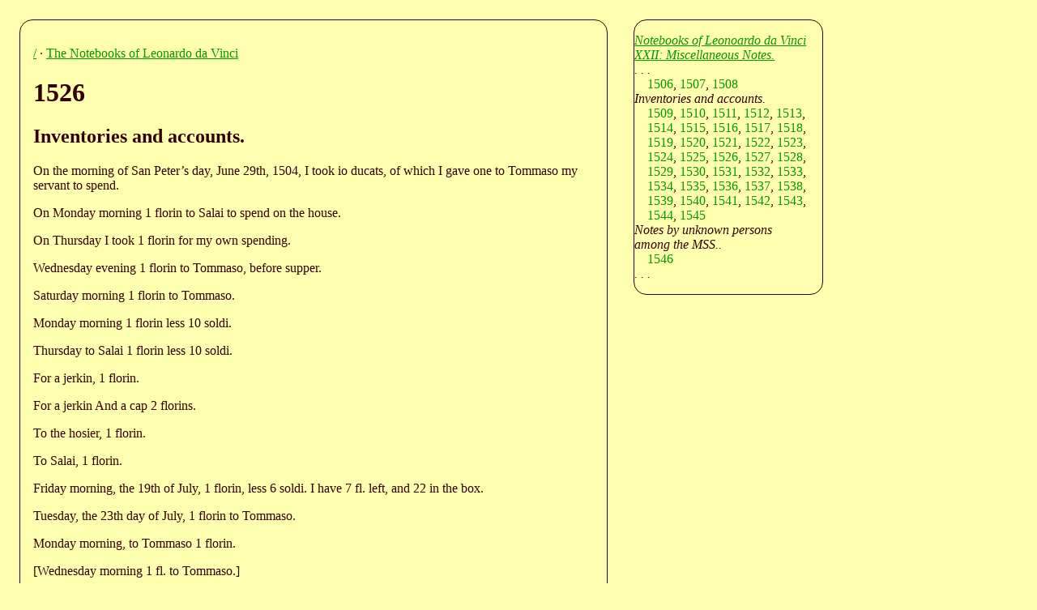

--- FILE ---
content_type: text/html; charset=UTF-8
request_url: https://www.fromoldbooks.org/Richter-NotebooksOfLeonardo/section-22/item-1526.html
body_size: 2623
content:
<?xml version="1.0" encoding="UTF-8"?><!DOCTYPE html
  PUBLIC "-//W3C//DTD XHTML 1.0 Strict//EN" "http://www.w3.org/TR/xhtml1/DTD/xhtml1-strict.dtd">
<html xmlns:h="http://www.w3.org/1999/xhtml" xmlns="http://www.w3.org/1999/xhtml">
   <head>
      <meta http-equiv="Content-Type" content="text/html; charset=UTF-8" /><title>1526 [Inventories and accounts.] (Notebooks of Leonardo da Vinci)</title><meta name="viewport" content="width=device-width, initial-scale=1" />
      <meta name="keywords" content="Inventories and accounts.,Leonardo da Vinci,art,$topic" /><style type="text/css">
      div.ad {
	background: #fff;
	width: 300px;
      }
      span.fn {
	font-size: smaller;
	color: red;
      }
      span.fntext {
	font-style: italic;
      }
      span.fntag:before {
        content: "   ["
      }
      span.fntag:after {
        content: "]"
      }
      p.navbar a {
	text-decoration: none;
      }
      span.sc {
	font-variant: small-caps;
	text-transform: lowercase;
      }
      span.csc {
	font-variant: small-caps;
      }
      div.poem {
        margin-top: 0.5em;
        margin-bottom: 0.5em;
      }
      div.verse {
        margin-top: 0.5em;
        margin-bottom: 0.5em;
      }
      div.poem p.line {
        margin-top: 0;
	margin-bottom: 0;
      }
      div.subitems {
	margin-left: 1em;
      }
      div.ie {
        font-style: italic;
	margin-left: -1em;
      }
      div.iie {
        display: inline;
      }

      div.iie a {
	text-decoration: none;
      }

      body {
	background: #FFFFB0;
	color: #300;
      }
      div.body-and-ad {
	float: left;
	width: 60%;
      }
      div.body {
	padding: 1em;
	margin: 1em;
	border: 1px solid #300;
	border-radius: 1em;
	-moz-border-radius: 1em;
      }
      div.contents {
	padding: 1em;
	margin: 1em;
	border: 1px solid #300;
	border-radius: 1em;
	-moz-border-radius: 1em;
	float: left;
	width: 200px;
      }
      div.index {
	padding: 1em;
	margin: 1em;
	border: 1px solid #300;
	border-radius: 1em;
	-moz-border-radius: 1em;
	float: left;
	width: 200px;
      }
      a:link {
	color; #f66;
      }
      a:hover {
	color: #090;
	background: yellow;
      }
      a:visited {
	color: #966;
      }
      a {
	color: #090;
      }
    </style></head>
   <body>
      <div class="google"><script type="text/javascript">
            <!--
	  google_ad_client = "pub-3500395902832625";
	  google_ad_width = 728;
	  google_ad_height = 90;
	  google_ad_format = "728x90_as";
	  google_ad_type = "text_image";
	  google_ad_channel ="4235331651";
	  google_color_bg = "FFEEBB";
	  google_color_text = "#330000";
	  //--></script><script type="text/javascript" src="http://pagead2.googlesyndication.com/pagead/show_ads.js"></script></div>
      <div class="body-and-ad">
         <div class="body">
            <p class="breadcrumb"><a href="http://fromoldbooks.org/">/</a> · <a href="../">The Notebooks of Leonardo da Vinci</a></p>
            <h1>1526</h1>
            <h2>Inventories and accounts.</h2>
            <!--google_ad_section_start-->
            
            <p>On the morning of San Peter’s day, June 29th, 1504, I took io
               ducats, of which I gave one to Tommaso my servant to spend.
               
            </p>
            
            <p>On Monday morning 1 florin to Salai to spend on the house.
               
            </p>
            
            <p>On Thursday I took 1 florin for my own spending.
               
            </p>
            
            <p>Wednesday evening 1 florin to Tommaso, before supper.
               
            </p>
            
            <p>Saturday morning 1 florin to Tommaso.
               
            </p>
            
            <p>Monday morning 1 florin less 10 soldi.
               
            </p>
            
            <p>Thursday to Salai 1 florin less 10 soldi.
               
            </p>
            
            <p>For a jerkin, 1 florin.
               
            </p>
            
            <p>For a jerkin And a cap 2 florins.
               
            </p>
            
            <p>To the hosier, 1 florin.
               
            </p>
            
            <p>To Salai, 1 florin.
               
            </p>
            
            <p>Friday morning, the 19th of July, 1 florin, less 6 soldi. I have 7
               fl. left, and 22 in the box.
               
            </p>
            
            <p>Tuesday, the 23th day of July, 1 florin to Tommaso.
               
            </p>
            
            <p>Monday morning, to Tommaso 1 florin.
               
            </p>
            
            <p>[Wednesday morning 1 fl. to Tommaso.]
               
            </p>
            
            <p>Thursday morning the 1st day of August 1 fl. to Tommaso.
               
            </p>
            
            <p>Sunday, the 4th of August, 1 florin.
               
            </p>
            
            <p>Friday, the 9th day of August 1504, I took 10 ducats out of the box.
               
            </p>
            
            <!--google_ad_section_end-->
            <p>
               		Taken from
               		<a href="../"><i class="booktitle">The Notebooks of Leonardo da Vinci</i></a>
               		edited by Jean Paul Richter, 1880.
               	      
            </p>
            <div class="prevnext"><a href="item-1525.html" title="previous item">1525</a> * <a href="item-1527.html" title="next item">1527</a></div>
            <div class="prevnext"><a href="../section-21/" title="previous section">XXI</a></div>
         </div>
         <div class="search">
            <!--SiteSearch Google-->
            <form method="get" action="http://www.google.ca/custom" target="_top">
               <table border="0" bgcolor="#feb">
                  <tr>
                     <td nowrap="nowrap" valign="top" align="left" height="32"><a href="http://www.google.com/"><img src="http://www.google.com/logos/Logo_25wht.gif" border="0" alt="Google" /></a></td>
                     <td nowrap="nowrap"><input type="hidden" name="domains" value="fromoldbooks.org" /><input type="text" name="q" size="21" maxlength="255" value="&#34;Inventories and accounts.&#34;" /><input type="submit" name="sa" value="Search" /></td>
                  </tr>
                  <tr>
                     <td> </td>
                     <td nowrap="nowrap">
                        <table>
                           <tr>
                              <td><input type="radio" name="sitesearch" value="" /><font size="-1" color="#000000">Web</font></td>
                              <td><input type="radio" name="sitesearch" value="fromoldbooks.org" checked="checked" /><font size="-1" color="#000000">fromoldbooks.org</font></td>
                           </tr>
                        </table><input type="hidden" name="client" value="pub-3500395902832625" /><input type="hidden" name="forid" value="1" /><input type="hidden" name="channel" value="6882193850" /><input type="hidden" name="ie" value="UTF-8" /><input type="hidden" name="oe" value="UTF-8" /><input type="hidden" name="cof" value="GALT:#009900;GL:1;DIV:#336699;VLC:CC9999;AH:center;BGC:FFEEBB;LBGC:336699;ALC:003399;LC:003399;T:300000;GFNT:0000FF;GIMP:0000FF;LH:34;LW:49;L:http://fromoldbooks.org/Search/fromoldbooksicon-49x34.jpg;S:http://fromoldbooks.org/;LP:1;FORID:1;" /><input type="hidden" name="hl" value="en" /></td>
                  </tr>
               </table>
            </form>
            <!--SiteSearch Google-->
         </div>
      </div>
      <div class="index">
         <div class="ie"><a href="../">Notebooks of Leonoardo da Vinci</a></div>
         <div class="ie"><a href="./">XXII: Miscellaneous Notes.
               </a></div>
         <div class="ie">. . .</div>
         <div class="iie"><a href="item-1506.html">1506</a>, 
         </div>
         <div class="iie"><a href="item-1507.html">1507</a>, 
         </div>
         <div class="iie"><a href="item-1508.html">1508</a></div>
         <div class="ie">Inventories and accounts.</div>
         <div class="iie"><a href="item-1509.html">1509</a>, 
         </div>
         <div class="iie"><a href="item-1510.html">1510</a>, 
         </div>
         <div class="iie"><a href="item-1511.html">1511</a>, 
         </div>
         <div class="iie"><a href="item-1512.html">1512</a>, 
         </div>
         <div class="iie"><a href="item-1513.html">1513</a>, 
         </div>
         <div class="iie"><a href="item-1514.html">1514</a>, 
         </div>
         <div class="iie"><a href="item-1515.html">1515</a>, 
         </div>
         <div class="iie"><a href="item-1516.html">1516</a>, 
         </div>
         <div class="iie"><a href="item-1517.html">1517</a>, 
         </div>
         <div class="iie"><a href="item-1518.html">1518</a>, 
         </div>
         <div class="iie"><a href="item-1519.html">1519</a>, 
         </div>
         <div class="iie"><a href="item-1520.html">1520</a>, 
         </div>
         <div class="iie"><a href="item-1521.html">1521</a>, 
         </div>
         <div class="iie"><a href="item-1522.html">1522</a>, 
         </div>
         <div class="iie"><a href="item-1523.html">1523</a>, 
         </div>
         <div class="iie"><a href="item-1524.html">1524</a>, 
         </div>
         <div class="iie"><a href="item-1525.html">1525</a>, 
         </div>
         <div class="iie"><a href="item-1526.html">1526</a>, 
         </div>
         <div class="iie"><a href="item-1527.html">1527</a>, 
         </div>
         <div class="iie"><a href="item-1528.html">1528</a>, 
         </div>
         <div class="iie"><a href="item-1529.html">1529</a>, 
         </div>
         <div class="iie"><a href="item-1530.html">1530</a>, 
         </div>
         <div class="iie"><a href="item-1531.html">1531</a>, 
         </div>
         <div class="iie"><a href="item-1532.html">1532</a>, 
         </div>
         <div class="iie"><a href="item-1533.html">1533</a>, 
         </div>
         <div class="iie"><a href="item-1534.html">1534</a>, 
         </div>
         <div class="iie"><a href="item-1535.html">1535</a>, 
         </div>
         <div class="iie"><a href="item-1536.html">1536</a>, 
         </div>
         <div class="iie"><a href="item-1537.html">1537</a>, 
         </div>
         <div class="iie"><a href="item-1538.html">1538</a>, 
         </div>
         <div class="iie"><a href="item-1539.html">1539</a>, 
         </div>
         <div class="iie"><a href="item-1540.html">1540</a>, 
         </div>
         <div class="iie"><a href="item-1541.html">1541</a>, 
         </div>
         <div class="iie"><a href="item-1542.html">1542</a>, 
         </div>
         <div class="iie"><a href="item-1543.html">1543</a>, 
         </div>
         <div class="iie"><a href="item-1544.html">1544</a>, 
         </div>
         <div class="iie"><a href="item-1545.html">1545</a></div>
         <div class="ie">Notes by unknown persons among the MSS..</div>
         <div class="iie"><a href="item-1546.html">1546</a></div>
         <div class="ie">. . .</div>
      </div>
   </body>
</html>